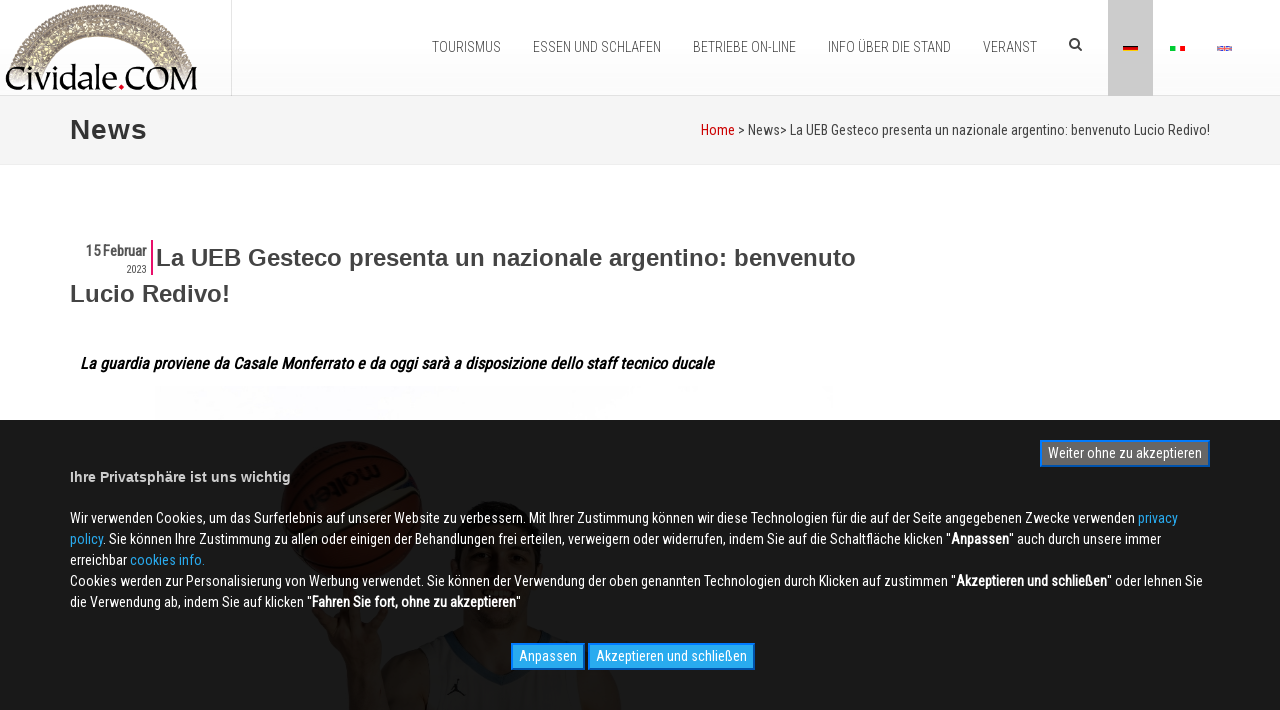

--- FILE ---
content_type: text/html
request_url: https://www.cividale.com/_de/news/la_ueb_gesteco_presenta_un_nazionale_argentino_benvenuto_lucio_redivo/1434
body_size: 46238
content:

<!DOCTYPE html>
<html dir="ltr" lang="de">
<head>
<meta http-equiv="Content-Type" content="text/html; charset=iso-8859-1" />
<meta name="author" content="Start 2000 S.r.l." />

<title>La UEB Gesteco presenta un nazionale argentino: benvenuto Lucio Redivo! - Cividale.com</title>
<meta name="Description" content="La guardia proviene da Casale Monferrato e da oggi sarà a disposizione dello staff tecnico ducale" />
<meta name="Keywords" content="" />
<meta name="Robots" content="index,follow" />
<link rel="canonical" href="https://www.cividale.com/_de/news/la_ueb_gesteco_presenta_un_nazionale_argentino_benvenuto_lucio_redivo/1434" />
<meta property="og:locale" content="DE_de" />
<meta property="og:type" content="article" />
<meta property="og:title" content="La UEB Gesteco presenta un nazionale argentino: benvenuto Lucio Redivo!, La guardia proviene da Casale Monferrato e da oggi sarà a disposizione dello staff tecnico ducale" />
<meta property="og:description" content="
Una grande Marea gialla sempre pi&ugrave; entusiasta ed entusiasmante, un gruppo di Amici sponsor appassionato e fidatissimo e la squadra tutta meritavano uno sforzo extra da parte della societ&agrave; in un momento cruciale della stagione. Un innesto di spessore pronto a dare uno mano da subito in questo rush finale. Diamo il benvenuto al nazionale argentino Lucio Redivo che, da oggi pomeriggio, si metter&agrave; a disposizione di coach Stefano Pillastrini e del suo staff. Domani, alle 15.15, in occasione dell''annuncio della partnership tra UEB Cividale e Fondazione de Claricini Dornpacher che si terr&agrave; presso la sede situata in Via Boiani 4 a Bottenicco di Moimacco, verr&agrave; ufficialmente presentato pure il nuovo giocatore della Gesteco che proviene da Casale Monferrato.
LA SCHEDA&nbsp;Nome: LucioCognome: RedivoData di nascita: 14/02/1994Luogo di nascita: Bah&iacute;a Blanca (ARG)Altezza: 183 cm
" />
<meta property="og:url" content="https://www.cividale.com/_de/news/la_ueb_gesteco_presenta_un_nazionale_argentino_benvenuto_lucio_redivo/1434" />
<meta property="og:site_name" content="Cividale.com" />
<meta property="article:tag" content="" />
<meta property="article:section" content="News" />
<meta property="og:image" content="https://www.cividale.com/download/fotografie/news/1434.jpg" />
<link rel="stylesheet" href="/html/css/bootstrap.css" type="text/css" />
<link rel="stylesheet" href="/html/style.css" type="text/css" />
<link rel="stylesheet" href="/html/css/swiper.css" type="text/css" />
<link rel="stylesheet" href="/html/css/dark.css" type="text/css" />
<link rel="stylesheet" href="/html/css/font-icons.css" type="text/css" />
<link rel="stylesheet" href="/html/css/animate.css" type="text/css" />
<link rel="stylesheet" href="/html/css/magnific-popup.css" type="text/css" />
<link rel="stylesheet" href="/html/demos/travel/css/datepicker.css" type="text/css" />
<link rel="stylesheet" href="/html/css/components/timepicker.css" type="text/css" />
<link rel="stylesheet" href="/html/css/components/daterangepicker.css" type="text/css" />
<link rel="stylesheet" href="/html/css/responsive.css" type="text/css" />
<link rel="stylesheet" href="/html/css/custom.css?ID=18" type="text/css" />
<meta name="viewport" content="width=device-width, initial-scale=1" />
<link rel="icon" href="/favicon.ico" type="image/ico">
<link href="/startengine/icons/font-current/css/font-awesome.css" rel="stylesheet" type="text/css">
<style type="text/css">
<!--
.giorno_data {
	color: #666 !important;
	display: block;
	font-family: Arial, Helvetica, sans-serif !important;
	font-size: 12px !important;
	font-weight: bold !important;
	margin: 1px 0 0;
	padding: 0;
}
.anno_data {
	background-color: #aaaaaa;
	color: #fff !important;
	display: block;
	font-family: Arial, Helvetica, sans-serif !important;
	font-size: 12px;
	font-weight: bold !important;
	margin-top: -3px;
	padding: 0;
}
.mese_data {
	color: #666 !important;
	display: block;
	font-family: Arial, Helvetica, sans-serif !important;
	font-size: 9px !important;
	margin-top:-5px;
	padding-bottom: 0;
	padding-left: 2px !important;
	padding-right: 0;
	padding-top: -2;
}
#sharenews a {
	padding: 0!important;
}
-->
</style>
<!-- Document Title -->
<link href="/startengine/css/startengine.css" rel="stylesheet" type="text/css">
</head>
<body class="stretched">
<!-- Document Wrapper -->
<div id="wrapper" class="clearfix">
  <!-- Header -->
  <header id="header" class="transparent-header full-header " data-sticky-class="not-dark">
  <div id="header-wrap" class="bg_sfumato">
    <div class="container clearfix">
     <div id="primary-menu-trigger"><i class="icon-reorder fa-2x"></i> </div>
      <div id="logo"> 
      <a href="/_de" class="standard-logo" data-dark-logo="/images/logo.png"> 
      <img src="/images/logo.png" alt="Cividale.COM">
      </a> 
      <a href="/_de" class="retina-logo"> <img src="/images/logo_retina.png" alt="Cividale.COM">
      </a> 
      </div>
 
      <nav id="primary-menu" class="dark">
      <ul>

        
        <li class="mega-menu "><a href="#">
          <div>TOURISMUS</div>
          </a>
          <div class="mega-menu-content style-2 clearfix">
            
            <ul class="mega-menu-column col-lg-3">
              
<li class="mega-menu-title pb-1">
  <div>
  
  <i class="fa fa-fort-awesome"></i>
  
  
  
 
  
  
  
  &nbsp;WAS ZU SEHEN</div>

  <ul>
    
    <li><a href="/de/turismo"><div>&nbsp;Sehenswürdigkeiten in Cividale und Umgebung</div></a></li>
	
    <li><a href="/de/tour_guidato_della_citta"><div>&nbsp;Stadtrundfahrt</div></a></li>
	
    <li><a href="/de/museo_archeologico_nazionale"><div>&nbsp;Nationales Archäologisches Museum</div></a></li>
	
    <li><a href="/de/museo_cristiano"><div>&nbsp;Das Museo Cristiano in dom</div></a></li>
	
    <li><a href="/de/il_palazzo_comunale"><div>&nbsp;Rathaus</div></a></li>
	
    <li><a href="/de/museo_della_grande_guerra"><div>&nbsp;Museum des ersten weltkrieges</div></a></li>
	
    <li><a href="/de/il_ponte_del_diavolo"><div>&nbsp;Brücke ''Ponte del Diavolo''</div></a></li>
	
    <li><a href="/de/il_tempietto_longobardo"><div>&nbsp;Tempietto Longobardo</div></a></li>
	
    <li><a href="/de/monastero_di_santa_maria_in_valle"><div>&nbsp;Kloster Santa Maria in Valle</div></a></li>
	
    <li><a href="/de/il_duomo"><div>&nbsp;Kathedrale ''Santa Maria Assunta''</div></a></li>
	
    <li><a href="/de/la_casa_medioevale"><div>&nbsp;Mittelalterliche Haus</div></a></li>
	
    <li><a href="/de/ipogeo_celtico"><div>&nbsp;Keltisches HypogÄum</div></a></li>
	
    <li><a href="/de/castello_canussio"><div>&nbsp;Creigher Canussio Burg</div></a></li>
	
    <li><a href="/de/palazzo_de_nordis"><div>&nbsp;Palace ''de Nordis''</div></a></li>
	
    <li><a href="/de/palazzo_brosadola"><div>&nbsp;Gebäude Pontotti-Brosadola</div></a></li>
	
    <li><a href="/de/la_farie_geretti"><div>&nbsp;Der Farie Geretti</div></a></li>
	
    <li><a href="/de/il_presepe_delle_orsoline"><div>&nbsp;Die Krippe der Ursulinen</div></a></li>
	
    <li><a href="/de/centro_vittorio_podrecca"><div>&nbsp;Vittorio Podrecca Internationales Zentrum</div></a></li>
	
  </ul>
</li>

            </ul>
            
            <ul class="mega-menu-column col-lg-3">
              
<li class="mega-menu-title pb-1">
  <div>
  
  <i class="fa fa-map-o"></i>
  
  
  
 
  
  
  
  &nbsp;DIE UMGEBUNG</div>

  <ul>
    
    <li><a href="/de/bunker_di_purgessimo"><div>&nbsp;Bunker di Purgessimo</div></a></li>
	
    <li><a href="/de/i_luoghi_della_grande_guerra"><div>&nbsp;Die Orte des Ersten Weltkriegs</div></a></li>
	
    <li><a href="/de/il_castello_di_ahrensperg"><div>&nbsp;Das Schloss von Ahrensperg</div></a></li>
	
    <li><a href="/de/il_castello_di_gronumbergo"><div>&nbsp;Das Schloss von Gronumbergo</div></a></li>
	
    <li><a href="/de/il_rifugio_pelizzo"><div>&nbsp;die Refuge Pelizzo</div></a></li>
	
    <li><a href="/de/monte_matajur"><div>&nbsp;Montieren Matajur</div></a></li>
	
    <li><a href="/de/san_giovanni_dantro"><div>&nbsp;San Giovanni d'Antro</div></a></li>
	
    <li><a href="/de/santuario_di_castelmonte"><div>&nbsp;Das Heiligtum von Castelmonte</div></a></li>
	
    <li><a href="/de/le_valli_del_natisone"><div>&nbsp;die Täler Natison</div></a></li>
	
  </ul>
</li>

            </ul>
            
            <ul class="mega-menu-column col-lg-3">
              
<li class="mega-menu-title pb-1">
  <div>
  
  
  
 
  
  
  
  &nbsp;Archivio Mittelfest</div>

  <ul>
    
    <li><a href="/de/newsletter"><div>&nbsp;Newsletter</div></a></li>
	
    <li><a href="/_de/videogallery"><div>&nbsp;Videogallery</div></a></li>
	
    <li><a href="/_de/gallery"><div>&nbsp;Photogallery</div></a></li>
	
    <li><a href="/de/web_cam"><div>&nbsp;Web Cam</div></a></li>
	
  </ul>
</li>

            </ul>
            
            <ul class="mega-menu-column col-lg-3">
              
<li class="mega-menu-title pb-1">
  <div>
  
  
  
 
  
  
  
  &nbsp;VARIE</div>

  <ul>
    
    <li><a href="/de/vittorio_podrecca"><div>&nbsp;Vittorio Podrecca</div></a></li>
	
    <li><a href="/de/adelaide_ristori"><div>&nbsp;Adelaide Ristori</div></a></li>
	
    <li><a href="/de/paolo_diacono"><div>&nbsp;Paolo Diacono</div></a></li>
	
    <li><a href="/de/oliviero_pielci_detto_olivo"><div>&nbsp;Oliviero Pielci, bekannt als Olivo</div></a></li>
	
  </ul>
</li>

            </ul>
            
            <ul class="mega-menu-column col-lg-3">
              
<li class="mega-menu-title pb-1">
  <div>
  
  
  
 
  
  
  
  &nbsp;CIVIDALESI FAMOSI</div>

  <ul>
    
    <li><a href="/de/cividale_la_storia"><div>&nbsp;Cividale: la storia</div></a></li>
	
    <li><a href="/de/i_longobardi_la_storia"><div>&nbsp;I Longobardi: la storia</div></a></li>
	
  </ul>
</li>

            </ul>
			        
            <ul class="mega-menu-column col-lg-3">
              
<li class="mega-menu-title pb-1">
  <div>
  
  
  
 
  
  
  
  &nbsp;CENNI STORICI</div>

  <ul>
    
    <li><a href="/de/la_leggenda_del_ponte_del_diavolo"><div>&nbsp;La leggenda del ponte del Diavolo</div></a></li>
	
    <li><a href="/de/il_mistero_dellipogeo_celtico"><div>&nbsp;Il mistero dell''Ipogeo Celtico</div></a></li>
	
    <li><a href="/de/la_triplice_cinta"><div>&nbsp;la_triplice_cinta</div></a></li>
	
  </ul>
</li>

            </ul>
            
            <ul class="mega-menu-column col-lg-3">
               
              <script async src="https://pagead2.googlesyndication.com/pagead/js/adsbygoogle.js"></script>
<ins class="adsbygoogle"
     style="display:inline-block;width:250px;height:250px"
     data-ad-client="ca-pub-7950099070498260"
     data-ad-slot="2982992596"></ins>
<script>
     (adsbygoogle = window.adsbygoogle || []).push({});
</script>

            </ul>
            
          </div>
        </li>
        
        <li class="mega-menu "><a href="#">
          <div>ESSEN UND SCHLAFEN</div>
          </a>
          <div class="mega-menu-content style-2 clearfix">
            
            <ul class="mega-menu-column col-lg-3">
              
<li class="mega-menu-title pb-1">
  <div>
  
  <i class="fa fa-bed"></i>
  
  
  
 
  
  
  
  &nbsp;wo übernachten</div>

  <ul>
    
    <li><a href="/de/bed_-_breakfast/29"><div>&nbsp;</div></a></li>
	
    <li><a href="/de/agriturismo/3"><div>&nbsp;Agrotourismen</div></a></li>
	
    <li><a href="/de/affittacamere/46"><div>&nbsp;Haus</div></a></li>
	
    <li><a href="/de/case_vacanza/44"><div>&nbsp;Ferienhaus</div></a></li>
	
    <li><a href="/de/Alberghi/4"><div>&nbsp;Hotels</div></a></li>
	
    <li><a href="/_de/richiesta_alloggio"><div>&nbsp;Anfrage nach Unterkunft</div></a></li>
	
  </ul>
</li>

            </ul>
            
            <ul class="mega-menu-column col-lg-3">
              
<li class="mega-menu-title pb-1">
  <div>
  
  <i class="fa fa-cutlery"></i>
  
  
  
 
  
  
  
  &nbsp;Essen</div>

  <ul>
    
    <li><a href="/de/pizzerie/17"><div>&nbsp;Pizzerien</div></a></li>
	
    <li><a href="/de/RistorantiTrattorie/20"><div>&nbsp;Restaurants und Trattorien</div></a></li>
	
  </ul>
</li>

               <li><a href="/de/agriturismo/3"><div>&nbsp;
               Agritourismus-Betriebe
               </div></a></li>
            </ul>
            
            <ul class="mega-menu-column col-lg-3">
              
<li class="mega-menu-title pb-1">
  <div>
  
  <i class="fa fa-glass"></i>
  
  
  
 
  
  
  
  &nbsp;Weine D.O.C.</div>

  <ul>
    
    <li><a href="/de/vitigni"><div>&nbsp;Wein</div></a></li>
	
    <li><a href="/de/Aziende_Agricole/8"><div>&nbsp;Bauernhof</div></a></li>
	
    <li><a href="/de/distillati"><div>&nbsp;Destillate</div></a></li>
	
    <li><a href="/de/aree_doc"><div>&nbsp;Aree D.O.C.</div></a></li>
	
  </ul>
</li>

            </ul>
            
            <ul class="mega-menu-column col-lg-3">
              
<li class="mega-menu-title pb-1">
  <div>
  
  <i class="fa fa-circle"></i>
  
  
  
 
  
  
  
  &nbsp;Geschirr</div>

  <ul>
    
    <li><a href="/de/piatti_e_prodotti_tipici"><div>&nbsp;Typische Gerichte und Produkte</div></a></li>
	
  </ul>
</li>

            </ul>
            
          </div>
        </li>
        
        <li class="mega-menu "><a href="#">
          <div>BETRIEBE ON-LINE</div>
          </a>
          <div class="mega-menu-content style-2 clearfix">
          
          <ul class="mega-menu-column col-lg-3">
            <li class="mega-menu-title"><a href="#"><div><i class="fa fa-industry"></i>&nbsp;BETRIEBE ON-LINE</div></a><ul>
<li><a href="/de/agritourismus-betriebe/3">
  <div> Agritourismus-Betriebe</div>
  </a></li>

<li><a href="/de/autovermietung/47">
  <div> Autovermietung</div>
  </a></li>

<li><a href="/de/banken/9">
  <div> Banken</div>
  </a></li>

<li><a href="/de/bar/10">
  <div> Bar</div>
  </a></li>

<li><a href="/de/baumaterialien/26">
  <div> Baumaterialien</div>
  </a></li>

<li><a href="/de/bauwesen/22">
  <div> Bauwesen</div>
  </a></li>

<li><a href="/de/beauty_farm/42">
  <div> Beauty Farm</div>
  </a></li>

<li><a href="/de/bed_-_breakfast/29">
  <div> Bed & Breakfast</div>
  </a></li>

<li><a href="/de/druckereiengrafiker/23">
  <div> Druckereien/Grafiker</div>
  </a></li>

<li><a href="/de/eiscafes/30">
  <div> Eiscafes</div>
  </a></li>

<li><a href="/de/elektrikelektronik/39">
  <div> Elektrik/Elektronik</div>
  </a></li>

<li><a href="/de/enoteche/41">
  <div> Enoteche</div>
  </a></li>
</ul></li></ul><ul class="mega-menu-column col-lg-3"><li class="mega-menu-title"><a href="#"><div></div></a><ul>
<li><a href="/de/fahrschulen/40">
  <div> Fahrschulen</div>
  </a></li>

<li><a href="/de/ferienhauser_und_ferienwohnungen/44">
  <div> Ferienhäuser und Ferienwohnungen</div>
  </a></li>

<li><a href="/de/finanzierungsgesellsch/18">
  <div> Finanzierungsgesellsch.</div>
  </a></li>

<li><a href="/de/freiberufler/21">
  <div> Freiberufler</div>
  </a></li>

<li><a href="/de/frisore/35">
  <div> Frisöre</div>
  </a></li>

<li><a href="/de/genossenschaften/11">
  <div> Genossenschaften</div>
  </a></li>

<li><a href="/de/geschenkartikel/24">
  <div> Geschenkartikel</div>
  </a></li>

<li><a href="/de/handwerk/6">
  <div> Handwerk</div>
  </a></li>

<li><a href="/de/haustiere/33">
  <div> Haustiere</div>
  </a></li>

<li><a href="/de/hotels/4">
  <div> Hotels</div>
  </a></li>

<li><a href="/de/immobilienmakler/1">
  <div> Immobilienmakler</div>
  </a></li>

<li><a href="/de/industrie-betriebe/14">
  <div> Industrie-Betriebe</div>
  </a></li>
</ul></li></ul><ul class="mega-menu-column col-lg-3"><li class="mega-menu-title"><a href="#"><div></div></a><ul>
<li><a href="/de/informatik/36">
  <div> Informatik</div>
  </a></li>

<li><a href="/de/inneneinrichtung/5">
  <div> Inneneinrichtung</div>
  </a></li>

<li><a href="/de/juweliergeschafte/19">
  <div> Juweliergeschäfte</div>
  </a></li>

<li><a href="/de/konditoreien/31">
  <div> Konditoreien</div>
  </a></li>

<li><a href="/de/kunst/25">
  <div> Kunst</div>
  </a></li>

<li><a href="/de/landwirtschaftl_betriebe/8">
  <div> Landwirtschaftl. Betriebe</div>
  </a></li>

<li><a href="/de/luftung_heizung/27">
  <div> Lüftung Heizung</div>
  </a></li>

<li><a href="/de/molkereienkasereien/15">
  <div> Molkereien/Käsereien</div>
  </a></li>

<li><a href="/de/optiker/16">
  <div> Optiker</div>
  </a></li>

<li><a href="/de/pizzerias/17">
  <div> Pizzerias</div>
  </a></li>

<li><a href="/de/reiseburos/2">
  <div> Reisebüros</div>
  </a></li>

<li><a href="/de/restaurantstrattorie/20">
  <div> Restaurants/Trattorie</div>
  </a></li>
</ul></li></ul><ul class="mega-menu-column col-lg-3"><li class="mega-menu-title"><a href="#"><div></div></a><ul>
<li><a href="/de/schulenbildungsinstitute/38">
  <div> Schulen/Bildungsinstitute</div>
  </a></li>

<li><a href="/de/service-unternehmen/13">
  <div> Service-Unternehmen</div>
  </a></li>

<li><a href="/de/souvenirs/37">
  <div> Souvenirs</div>
  </a></li>

<li><a href="/de/sportvereine/45">
  <div> Sportvereine</div>
  </a></li>

<li><a href="/de/typische_produkte/43">
  <div> Typische Produkte</div>
  </a></li>

<li><a href="/de/typische_sussigkeiten/12">
  <div> Typische Süßigkeiten</div>
  </a></li>

<li><a href="/de/vereinekulturvereinigungen/34">
  <div> Vereine/Kulturvereinigungen</div>
  </a></li>

<li><a href="/de/versicherungen/7">
  <div> Versicherungen</div>
  </a></li>

<li><a href="/de/zimmer_mieten/46">
  <div> Zimmer mieten</div>
  </a></li>

</ul>
</li>

      </ul>
      
    </div>
    </li>
    
    <li class="mega-menu "><a href="#">
      <div>INFO &Uuml;BER DIE STAND</div>
      </a>
      <div class="mega-menu-content style-2 clearfix">
        
        <ul class="mega-menu-column col-lg-4">
          
<li class="mega-menu-title pb-1">
  <div>
  
  <i class="fa fa-info-circle"></i>
  
  
  
 
  
  
  
  &nbsp;Service</div>

  <ul>
    
    <li><a href="/de/informagiovani"><div>&nbsp;Informagiovani</div></a></li>
	
    <li><a href="/de/informacitta"><div>&nbsp;Informacittà</div></a></li>
	
    <li><a href="/de/cividale_bandiera_arancione_touring_club_italiano"><div>&nbsp;Cividale orangefarbener italienischer Touring Club</div></a></li>
	
    <li><a href="/de/cividale_longobarda_patrimonio_dellunesco"><div>&nbsp;Cividale Longobarda UNESCO Weltkulturerbe</div></a></li>
	
    <li><a href="/de/consiglio_comunale"><div>&nbsp;Consiglio Comunale</div></a></li>
	
    <li><a href="/de/il_comune_in_cifre"><div>&nbsp;Daten der Stadt</div></a></li>
	
    <li><a href="/de/informazioni_sulla_citta"><div>&nbsp;Stadtinformation</div></a></li>
	
  </ul>
</li>

        </ul>
        
        <ul class="mega-menu-column col-lg-4">
          
<li class="mega-menu-title pb-1">
  <div>
  
  <i class="fa fa-gear"></i>
  
  
  
 
  
  
  
  &nbsp;typische Produkte</div>

  <ul>
    
    <li><a href="/de/area_di_sosta_per_camper"><div>&nbsp;Ruimte voor kampeerders</div></a></li>
	
    <li><a href="/de/come_arrivare"><div>&nbsp;Wie man</div></a></li>
	
    <li><a href="/de/le_farmacie"><div>&nbsp;Apotheken</div></a></li>
	
    <li><a href="/de/la_piscina_comunale"><div>&nbsp;Städtischer Pool</div></a></li>
	
    <li><a href="/de/la_biblioteca_comunale"><div>&nbsp;Die Stadtbibliothek</div></a></li>
	
  </ul>
</li>

        </ul>
        

            <ul class="mega-menu-column col-lg-4">
          
<li class="mega-menu-title pb-1">
  <div>
  
  <i class="fa fa-soccer-ball-o"></i>
  
  
  
 
  
  
  
  &nbsp;</div>

  <ul>
    
    <li><a href="/de/united_basket_eagles"><div>&nbsp;United Basket Eagles serie A2 italiana</div></a></li>
	
  </ul>
</li>

        </ul>
        
        
      </div>
    </li>
    
    <li class=""><a href="#">
      <div>VERANST</div>
      </a>
      
      <ul>
        
<li><a href="#">
  <div><i class="fa fa-calendar"></i>&nbsp;Info</div>
  </a></li>
 
    
    <li><a href="/de/eventi"><div>&nbsp;Veranstaltungen</div></a></li>
	
    <li><a href="/de/mittelfest"><div>&nbsp;Mittelfest</div></a></li>
	
    <li><a href="/de/stazione_di_topolo"><div>&nbsp;Stazione di Topolò</div></a></li>
	
    <li><a href="/de/il_palio_di_san_donato"><div>&nbsp;Il Palio di San Donato</div></a></li>
	
    <li><a href="/de/ritorno_del_patriarca"><div>&nbsp;L'Epifania a Cividale</div></a></li>
	
    <li><a href="/de/il_truc"><div>&nbsp;Die Trùc</div></a></li>
	
    <li><a href="/de/il_baule_del_diavolo"><div>&nbsp;Antiker Markt ''Il Baule del Diavolo''</div></a></li>
	
    <li><a href="/de/la_stagione_teatrale"><div>&nbsp;La Stagione Teatrale 2025-2026</div></a></li>
	
      </ul>
      
      <!--<ul class="mega-menu-column col-lg-6">-->
      
      <!--include virtual="/include/tendina_dinamica_contenuti_inc.asp" -->
      <!--</ul>-->
      
    </li>
    
<li><a href="/_it/search"><i class="fa fa-search">&nbsp;</i></a></li>
    
    <li class="current"><a href="#">
      <div><font class="l_case"><img src="/images/b_de.png" width="15" alt="" /></font></div>
      </a></li>
    
    <li><a href="/_it/news_dettaglio.asp?IDnews=1434">
      <div><font class="l_case"><img src="/images/b_ita.png" width="15" alt="" /></font></div>
      </a></li>
    
    <li><a href="/_uk/news_dettaglio.asp?IDnews=1434">
      <div><font class="l_case"><img src="/images/b_uk.png" width="15" alt="" /></font></div>
      </a></li>
    
    </ul>
    </nav>
  </div>
  </div>
</header>

  <!-- #header end -->
  <!-- Page Title -->
  <section id="page-title" class="page-title-mini">
    <div class="container clearfix">
      <h1>News</h1>
      <ol class="breadcrumb">
        <li><a href="#">Home</a></li>
        <li>&nbsp;>&nbsp;News>&nbsp;<a href="#"></a></li>
        <li class="active">La UEB Gesteco presenta un nazionale argentino: benvenuto Lucio Redivo! </li>
      </ol>
    </div>
  </section>
  <!-- #page-title end -->
  <!-- Content -->
  <section id="content">
    <div class="content-wrap">
      <div class="container clearfix">
        <div class="row">
          <div class="col-md-9">
            <h2>&nbsp;</h2>
            
	<div id="div_data_3">
		<span class="giorno_data_3">15&nbsp;Februar </span><br />
		<span class="anno_data_3">2023</span>
	</div>


<h3>La UEB Gesteco presenta un nazionale argentino: benvenuto Lucio Redivo!</h3>

<div id="news_riassunto">La guardia proviene da Casale Monferrato e da oggi sarà a disposizione dello staff tecnico ducale</div>

<div align="center">
  
  <img  src="/download/fotografie/news/1434.jpg" alt="La UEB Gesteco presenta un nazionale argentino: benvenuto Lucio Redivo!" hspace="6" border="0" class="foto-news" title="La UEB Gesteco presenta un nazionale argentino: benvenuto Lucio Redivo!" onmouseover="this.style.filter='Alpha(Opacity=20);'"onmouseout="this.style.filter='Alpha(Opacity=100);'">
  
</div>
<br clear="left" />
<p align="left"><div class="news-body-wrapper">
<p style="text-align: justify;">Una grande Marea gialla sempre pi&ugrave; entusiasta ed entusiasmante, un gruppo di Amici sponsor appassionato e fidatissimo e la squadra tutta meritavano uno sforzo extra da parte della societ&agrave; in un momento cruciale della stagione. Un innesto di spessore pronto a dare uno mano da subito in questo rush finale. Diamo il benvenuto al nazionale argentino <strong>Lucio Redivo</strong> che, da oggi pomeriggio, si metter&agrave; a disposizione di coach Stefano Pillastrini e del suo staff. Domani, alle 15.15, in occasione dell''annuncio della partnership tra UEB Cividale e Fondazione de Claricini Dornpacher che si terr&agrave; presso la sede situata in Via Boiani 4 a Bottenicco di Moimacco, verr&agrave; ufficialmente presentato pure il nuovo giocatore della Gesteco che proviene da Casale Monferrato.</p>
<p style="text-align: justify;"><strong>LA SCHEDA&nbsp;</strong><br /><span style="color: #666666;">Nome: <i>Lucio</i></span><br /><span style="color: #666666;">Cognome: <i>Redivo</i></span><br /><span style="color: #666666;">Data di nascita: 14/02/1994</span><br /><span style="color: #666666;">Luogo di nascita: Bah&iacute;a Blanca (ARG)</span><br /><span style="color: #666666;">Altezza: 183 cm</span></p>
</div></p>
<br clear="left" />
<br />

<br />

<br clear="left" />
<div id="tools">
  <ul>
    
    <li> <a class="app" href="https://www.unitedeaglesbasketball.it/news/425584922118/la-ueb-gesteco-presenta-un-nazionale-argentino-benvenuto-lucio-redivo" target="_blank" title="RELATED LINK"><i class="fa fa-link fa-lg padding_ico"></i>&nbsp;</a> </li>
    
    <li><a class="app" href="javascript:window.print()" title="DRUCKEN"><i class="fa fa-print fa-lg padding_ico"></i>&nbsp;</a></li>
    <li><a href="/startengine/fotonews/rss/rss.xml" title="FEED RSS" target="_blank"><i class="fa fa-rss fa-lg padding_ico"></i>&nbsp;</a></li>
    <li><a href="/_de/news_cerca" title="NEWS-ARCHIV"><i class="fa fa-search fa-lg padding_ico"></i> NEWS-ARCHIV</a></li>
    <li> &nbsp;<i class="fa fa-share-alt fa-lg"></i>&nbsp;Aktie:&nbsp;&nbsp;<a rel="external" title="Facebook" target="_blank" href="https://www.facebook.com/sharer.php?u=http://www.cividale.com/_de/news/la_ueb_gesteco_presenta_un_nazionale_argentino_benvenuto_lucio_redivo/1434"> <font color="#3B579D"><i class="fa fa-facebook-square fa-lg" ></i></font> </a> </li>
    <li > <a rel="external" title="X" target="_blank" href="https://twitter.com/home/?status=https://www.cividale.com//_de/news_dettaglio.asp?IDnews=1434"><font color="#00A8E8"><i class="fa fa-x-twitter-square fa-lg"></i></font></a> </li>
    <li> <a rel="external" title="Linkedin" target="_blank" href="http://www.linkedin.com/shareArticle?mini=true&title=&url=http://www.cividale.com/_de/news/la_ueb_gesteco_presenta_un_nazionale_argentino_benvenuto_lucio_redivo/1434"> <font color="#6DA2CD"><i class="fa fa-linkedin-square fa-lg"></i></font></a> </li>
    <li> <a rel="external" title="Pinterest" target="_blank" href="http://pinterest.com/pin/create/button/?url=https://www.cividale.com//_de/news_dettaglio.asp?IDnews=1434"><font color="#D12028"><i class="fa fa-pinterest-square fa-lg"></i></font></a> </li>
  </ul>
</div>
          </div>
          <div class="col-md-3">
          <h2>&nbsp;</h2>
           <div align="center">
<p class="bg_banner_250_250">
<script async src="//pagead2.googlesyndication.com/pagead/js/adsbygoogle.js"></script>
<!-- ADsense -->
<ins class="adsbygoogle"
     style="display:block"
     data-ad-client="ca-pub-7950099070498260"
     data-ad-slot="5948971390"
     data-ad-format="auto"></ins>
<script>
(adsbygoogle = window.adsbygoogle || []).push({});
</script></p></div>
<div id="menu_archivio">
	<ul>
		<li class="news_list_anni"><i class="fa fa-calendar"></i>&nbsp;&nbsp;<a href="/_de/news_cerca?a=2026">2026</a> <span class="count">( 1 )</span></li><li class="news_list_anni"><i class="fa fa-calendar"></i>&nbsp;&nbsp;<a href="/_de/news_cerca?a=2025">2025</a> <span class="count">( 30 )</span></li><li class="news_list_anni"><i class="fa fa-calendar"></i>&nbsp;&nbsp;<a href="/_de/news_cerca?a=2024">2024</a> <span class="count">( 13 )</span></li><li class="news_list_anni"><i class="fa fa-calendar"></i>&nbsp;&nbsp;<a href="/_de/news_cerca?a=2023">2023</a> <span class="count">( 9 )</span></li><li class="news_list_anni"><i class="fa fa-calendar"></i>&nbsp;&nbsp;<a href="/_de/news_cerca?a=2022">2022</a> <span class="count">( 31 )</span></li><li class="news_list_anni"><i class="fa fa-calendar"></i>&nbsp;&nbsp;<a href="/_de/news_cerca?a=2021">2021</a> <span class="count">( 28 )</span></li><li class="news_list_anni"><i class="fa fa-calendar"></i>&nbsp;&nbsp;<a href="/_de/news_cerca?a=2020">2020</a> <span class="count">( 32 )</span></li><li class="news_list_anni"><i class="fa fa-calendar"></i>&nbsp;&nbsp;<a href="/_de/news_cerca?a=2019">2019</a> <span class="count">( 67 )</span></li><li class="news_list_anni"><i class="fa fa-calendar"></i>&nbsp;&nbsp;<a href="/_de/news_cerca?a=2018">2018</a> <span class="count">( 88 )</span></li><li class="news_list_anni"><i class="fa fa-calendar"></i>&nbsp;&nbsp;<a href="/_de/news_cerca?a=2017">2017</a> <span class="count">( 107 )</span></li><li class="news_list_anni"><i class="fa fa-calendar"></i>&nbsp;&nbsp;<a href="/_de/news_cerca?a=2016">2016</a> <span class="count">( 113 )</span></li><li class="news_list_anni"><i class="fa fa-calendar"></i>&nbsp;&nbsp;<a href="/_de/news_cerca?a=2015">2015</a> <span class="count">( 65 )</span></li><li class="news_list_anni"><i class="fa fa-calendar"></i>&nbsp;&nbsp;<a href="/_de/news_cerca?a=2014">2014</a> <span class="count">( 51 )</span></li><li class="news_list_anni"><i class="fa fa-calendar"></i>&nbsp;&nbsp;<a href="/_de/news_cerca?a=2013">2013</a> <span class="count">( 65 )</span></li><li class="news_list_anni"><i class="fa fa-calendar"></i>&nbsp;&nbsp;<a href="/_de/news_cerca?a=2012">2012</a> <span class="count">( 30 )</span></li><li class="news_list_anni"><i class="fa fa-calendar"></i>&nbsp;&nbsp;<a href="/_de/news_cerca?a=2011">2011</a> <span class="count">( 1 )</span></li><li class="news_list_anni"><i class="fa fa-calendar"></i>&nbsp;&nbsp;<a href="/_de/news_cerca?a=2009">2009</a> <span class="count">( 1 )</span></li><li class="news_list_anni"><i class="fa fa-calendar"></i>&nbsp;&nbsp;<a href="/_de/news_cerca?a=2008">2008</a> <span class="count">( 1 )</span></li><li class="news_list_anni"><i class="fa fa-calendar"></i>&nbsp;&nbsp;<a href="/_de/news_cerca?a=2007">2007</a> <span class="count">( 1 )</span></li><li class="news_list_anni"><i class="fa fa-calendar"></i>&nbsp;&nbsp;<a href="/_de/news_cerca?a=2006">2006</a> <span class="count">( 7 )</span></li>
		<li  class="news_list_anni"><br />
<i class="fa fa-list"></i> <a href="/_de/news_cerca">
ALLE
</a></li>
	</ul>
</div>

          </div>
        </div>
        <div class="clear"></div>
        <div class="row clearfix"> </div>
      </div>
      <div class="section topmargin-sm footer-stick"> </div>
    </div>
  </section>
  <!-- #content end -->
  <!-- Footer -->
  <footer id="footer" class="dark" style="background: url('/images/bg_footer_big.jpg') repeat center top; background-size: 100%;">
  <div class="container">
    <div class="footer-widgets-wrap clearfix">
      <div class="col_two_third">
        <div class="col_one_third">
          <div class="widget clearfix">
            <h4 align="center"><i class="fa fa-share-alt-square fa-1x"></i>&nbsp;Social</h4>
            <a href="https://www.facebook.com/cividalecom" target="_blank" class="social-icon si-dark si-colored si-facebook nobottommargin" style="margin-right: 10px;"> <i class="icon-facebook"></i> <i class="icon-facebook"></i> </a> <a href="https://twitter.com/CividaleCOM" target="_blank"></a> <a href="https://twitter.com/CividaleCOM" target="_blank" class="social-icon si-dark si-colored si-twitter nobottommargin" style="margin-right: 10px;"> <i class="icon-twitter"></i> <i class="icon-twitter"></i> </a> <a href="https://twitter.com/CividaleCOM" target="_blank"></a>
            <div>
              <address>
              <strong></strong><br>
              <br>
              <br>
              </address>
              <br>
              <br>
              <br />
            </div>
          </div>
        </div>
        <div class="col_one_third">
          <div class="widget widget_links clearfix">
            <h4 align="center"><i class="fa fa-info-circle fa-1x"></i>&nbsp;Cividale.COM</h4>
            <ul>
              <li><a href="/de/chi_siamo">Ãœber uns</a></li>
              <li><a href="/de/pubblicita">Werbung</a></li>
              <li><a href="/_de/contatti">Kontaktieren Sie uns</a></li>
              <li><a href="/_de/privacy">Privacy Policy</a></li>
              <li><a href="/_de/cookies">Cookies info</a></li>
              <li><a href="/_de/mappa_sito"><i class="fa fa-sitemap fa-1x"></i> Site MAP</a></li>
            </ul>
          </div>
        </div>
        <div class="col_one_third col_last">
          <div class="widget widget_links clearfix">
            <h4 align="center"><i class="fa fa-film fa-1x"></i>&nbsp;MEDIA</h4>
            <ul>
              <li><a href="/de/web_cam">WEB Cam</a></li>
              <li><a href="/_de/gallery">Photogallery</a></li>
              <li><a href="/_de/videogallery">Videogallery</a></li>
              <li><a href="/_de/news_cerca">NEWS</a></li>
            </ul>
          </div>
        </div>
      </div>
      <div class="col_one_third col_last newsletter">
        <div id="newsletter_footer" align="center">
          <div align="center">
<H3><i class="fa fa-envelope fa-1x"></i>&nbsp;NEWSLETTER <br />
<a href="/startengine/Newsletter/mail_registra" target="_blank" class="btn btn_newsletter">Anmelden</a></H3>
</div>

        </div>
        <div class="widget clearfix" style="margin-bottom: -20px;">
          <div class="row">
            <div class="col-lg-6 bottommargin-sm center">
              
           <div class="counter counter-small"><span data-from="100" data-to="3858" data-refresh-interval="50" data-speed="2000" data-comma="true"></span></div>
              <h5 class="nobottommargin">registrierte Benutzer</h5>
            </div>
            <div class="col-lg-6 bottommargin-sm center">
              <div class="counter counter-small"><span data-from="50" data-to="350000" data-refresh-interval="80" data-speed="3000" data-comma="true"></span></div>
              <h5 class="nobottommargin">Seiten pro Monat angesehen</h5>
            </div>
          </div>
        </div>
      </div>
    </div>
  </div>
  <div id="copyrights">
    <div class="container clearfix">
      <div class="col_half footer_big"><strong>Cividale.COM</strong> Copyright &copy; 2000 - 2026 All Rights Reserved <br />
        powered by <a href="https://www.start2000.it/" target="_blank">START 2000 s.r.l.</a> - PI/CF IT-02134430301 </div>
      <div class="col_half col_last tright footer_big">
        <div class="clear"></div>
        <a href="mailto:info@cividale.com">info@cividale.com</a></div>
      <div align="center"><a href="https://www.start2000.it/" target="_blank"><img src="https://www.start2000.it/images/by_bianco.gif" alt="" /></a></div>
    </div>
  </div>
</footer>

<!--include virtual="/startengine/componenti/cookie/cookies_gdpr_inc.asp" -->



<div style="background-color:rgba(0, 0, 0, 0.9)!important;  position:fixed; bottom:0; left:0; z-index:10000; width:100%; padding:20px; text-align:center; color:#FFF;">
  <div class="container">
    <form action="#" method="post" ID="form_cookies3">
      <div align="right">
        <button type="submit" name="accetta_tutto" value="1" class="btn-primary" style="background-color: #666; color: rgba(255, 255, 255, 1);">Weiter ohne zu akzeptieren</button>
      </div>
      <h5 align="left" style="color:#CCC">Ihre Privatsphäre ist uns wichtig</h5>
<p align="left" style="color:#fff">Wir verwenden Cookies, um das Surferlebnis auf unserer Website zu verbessern. Mit Ihrer Zustimmung können wir diese Technologien für die auf der Seite angegebenen Zwecke verwenden <a style="color:#29abef"  href="/_de/privacy">privacy policy</a>. Sie können Ihre Zustimmung zu allen oder einigen der Behandlungen frei erteilen, verweigern oder widerrufen, indem Sie auf die Schaltfläche klicken ''<strong>Anpassen</strong>'' auch durch unsere immer erreichbar <a style="color:#29abef" href="/_de/cookies">cookies info.</a><br> Cookies werden zur Personalisierung von Werbung verwendet. Sie können der Verwendung der oben genannten Technologien durch Klicken auf zustimmen ''<strong>Akzeptieren und schließen</strong>'' oder lehnen Sie die Verwendung ab, indem Sie auf klicken ''<strong>Fahren Sie fort, ohne zu akzeptieren</strong>''</p>

  
      <div class="">
        <button type=button onClick="parent.location='/_de/cookies'" class=" btn-primary" style="background-color: #29abef; color: rgba(255, 255, 255, 1);">Anpassen</button>
        <button type="submit" name="accetta_tutto" value="3" class=" btn-primary" style="background-color: #29abef; color: rgba(255, 255, 255, 1);">Akzeptieren und schließen</button>
      &nbsp;&nbsp;&nbsp;&nbsp;</div>
    </form>
  </div>
</div>

<!-- Global site tag (gtag.js) - Google Analytics -->
<script async src="https://www.googletagmanager.com/gtag/js?id=UA-1543318-14"></script>
<script>
  window.dataLayer = window.dataLayer || [];
  function gtag(){dataLayer.push(arguments);}
  gtag('js', new Date());

  gtag('config', 'UA-1543318-14');
</script>

  <!-- #footer end -->
</div>
<!-- #wrapper end -->
<!-- Go To Top -->
<div id="gotoTop" class="icon-angle-up"></div>
<!-- External JavaScripts-->
<script type="text/javascript" src="/html/js/jquery.js"></script>
<script type="text/javascript" src="/html/js/plugins.js"></script>
<script src="/startengine/jquery/js/jquery.prettyPhoto.js" type="text/javascript" charset="utf-8"></script>
<script type="text/javascript" charset="utf-8">
  $(document).ready(function(){
    $("a[rel^='prettyPhoto']").prettyPhoto();
  });
</script>
	<!-- Date & Time Picker JS -->
	<script src="/html/js/components/moment.js"></script>
	<script src="/html/demos/travel/js/datepicker.js"></script>
	<script src="/html/js/components/timepicker.js"></script>

	<!-- Include Date Range Picker -->
	<script src="/html/js/components/daterangepicker.js"></script>
	<script type="text/javascript" src="/html/js/functions.js"></script>
    <script type="text/javascript" charset="utf-8">
    //				jQuery(document).ready(function($){
    //					var swiperSlider = new Swiper('#slider',{
    //						paginationClickable: false,
    //						autoplay: 5000,
    //						speed:800,
    //						slidesPerView: 1,
    //						grabCursor: true,
    //						loop: true,
    //						onSwiperCreated: function(swiper){
    //							$('[data-caption-animate]').each(function(){
    //								var $toAnimateElement = $(this);
    //								var toAnimateDelay = $(this).attr('data-caption-delay');
    //								var toAnimateDelayTime = 0;
    //								if( toAnimateDelay ) { toAnimateDelayTime = Number( toAnimateDelay ) + 750; } else { toAnimateDelayTime = 750; }
    //								if( !$toAnimateElement.hasClass('animated') ) {
    //									$toAnimateElement.addClass('not-animated');
    //									var elementAnimation = $toAnimateElement.attr('data-caption-animate');
    //									setTimeout(function() {
    //										$toAnimateElement.removeClass('not-animated').addClass( elementAnimation + ' animated');
    //									}, toAnimateDelayTime);
    //								}
    //							});
    //							SEMICOLON.slider.swiperSliderMenu();
    //						},
    //						onSlideChangeStart: function(swiper){
    //							$('[data-caption-animate]').each(function(){
    //								var $toAnimateElement = $(this);
    //								var elementAnimation = $toAnimateElement.attr('data-caption-animate');
    //								$toAnimateElement.removeClass('animated').removeClass(elementAnimation).addClass('not-animated');
    //							});
    //							SEMICOLON.slider.swiperSliderMenu();
    //						},
    //						onSlideChangeEnd: function(swiper){
    //							$('#slider').find('.swiper-slide').each(function(){
    //								if($(this).find('video').length > 0) { $(this).find('video').get(0).pause(); }
    //								if($(this).find('.yt-bg-player').length > 0) { $(this).find('.yt-bg-player').pauseYTP(); }
    //							});
    //							$('#slider').find('.swiper-slide:not(".swiper-slide-active")').each(function(){
    //								if($(this).find('video').length > 0) {
    //									if($(this).find('video').get(0).currentTime != 0 ) $(this).find('video').get(0).currentTime = 0;
    //								}
    //								if($(this).find('.yt-bg-player').length > 0) {
    //									$(this).find('.yt-bg-player').getPlayer().seekTo( $(this).find('.yt-bg-player').attr('data-start') );
    //								}
    //							});
    //							if( $('#slider').find('.swiper-slide.swiper-slide-active').find('video').length > 0 ) { $('#slider').find('.swiper-slide.swiper-slide-active').find('video').get(0).play(); }
    //							if( $('#slider').find('.swiper-slide.swiper-slide-active').find('.yt-bg-player').length > 0 ) { $('#slider').find('.swiper-slide.swiper-slide-active').find('.yt-bg-player').playYTP(); }
    //
    //							$('#slider .swiper-slide.swiper-slide-active [data-caption-animate]').each(function(){
    //								var $toAnimateElement = $(this);
    //								var toAnimateDelay = $(this).attr('data-caption-delay');
    //								var toAnimateDelayTime = 0;
    //								if( toAnimateDelay ) { toAnimateDelayTime = Number( toAnimateDelay ) + 300; } else { toAnimateDelayTime = 300; }
    //								if( !$toAnimateElement.hasClass('animated') ) {
    //									$toAnimateElement.addClass('not-animated');
    //									var elementAnimation = $toAnimateElement.attr('data-caption-animate');
    //									setTimeout(function() {
    //										$toAnimateElement.removeClass('not-animated').addClass( elementAnimation + ' animated');
    //									}, toAnimateDelayTime);
    //								}
    //							});
    //						}
    //					});
    //
    //					$('#slider-arrow-left').on('click', function(e){
    //						e.preventDefault();
    //						swiperSlider.swipePrev();
    //					});
    //
    //					$('#slider-arrow-right').on('click', function(e){
    //						e.preventDefault();
    //						swiperSlider.swipeNext();
    //					});
    //				});
</script>

	<script>
		$(function() {
			$('.travel-date-group .default').datepicker({
				autoclose: true,
				startDate: "today",
				format: "dd-mm-yyyy",
			});

			$('.travel-date-group .today').datepicker({
				autoclose: true,
				startDate: "today",
				todayHighlight: true
			});

			$('.travel-date-group .past-enabled').datepicker({
				autoclose: true,
			});
			$('.travel-date-group .format').datepicker({
				autoclose: true,
				format: "dd-mm-yyyy",
			});

			$('.travel-date-group .autoclose').datepicker();

			$('.travel-date-group .disabled-week').datepicker({
				autoclose: true,
				daysOfWeekDisabled: "0"
			});

			$('.travel-date-group .highlighted-week').datepicker({
				autoclose: true,
				daysOfWeekHighlighted: "0"
			});

			$('.travel-date-group .mnth').datepicker({
				autoclose: true,
				minViewMode: 1,
				format: "mm/yy"
			});

			$('.travel-date-group .multidate').datepicker({
				multidate: true,
				multidateSeparator: " , "
			});

//utilizzato su barra prenota
			$('.travel-date-group .input-daterange').datepicker({
				autoclose: true,
				format: "dd/mm/yyyy"
			});

			$('.travel-date-group .inline-calendar').datepicker();

			$('.datetimepicker').datetimepicker({
				showClose: true
			});

			$('.datetimepicker1').datetimepicker({
				format: 'LT',
				showClose: true
			});

			$('.datetimepicker2').datetimepicker({
				inline: true,
				sideBySide: true
			});

		});

		$(function() {
			// .daterange1
			$(".daterange1").daterangepicker({
				"buttonClasses": "button button-rounded button-mini nomargin",
				"applyClass": "button-color",
				"cancelClass": "button-light"
			});

			// .daterange2
			$(".daterange2").daterangepicker({
				"opens": "center",
				timePicker: true,
				timePickerIncrement: 30,
				locale: {
					format: 'DD/MM/YYYY h:mm A'
				},
				"buttonClasses": "button button-rounded button-mini nomargin",
				"applyClass": "button-color",
				"cancelClass": "button-light"
			});

			// .daterange3
			$(".daterange3").daterangepicker({
				singleDatePicker: true,
				showDropdowns: true
			},
			function(start, end, label) {
				var years = moment().diff(start, 'years');
				alert("You are " + years + " years old.");
			});

			// reportrange
			function cb(start, end) {
				$(".reportrange span").html(start.format('MMMM D, YYYY') + ' - ' + end.format('MMMM D, YYYY'));
			}
			cb(moment().subtract(29, 'days'), moment());

			$(".reportrange").daterangepicker({
				"buttonClasses": "button button-rounded button-mini nomargin",
				"applyClass": "button-color",
				"cancelClass": "button-light",
				ranges: {
				   'Today': [moment(), moment()],
				   'Yesterday': [moment().subtract(1, 'days'), moment().subtract(1, 'days')],
				   'Last 7 Days': [moment().subtract(6, 'days'), moment()],
				   'Last 30 Days': [moment().subtract(29, 'days'), moment()],
				   'This Month': [moment().startOf('month'), moment().endOf('month')],
				   'Last Month': [moment().subtract(1, 'month').startOf('month'), moment().subtract(1, 'month').endOf('month')]
				}
			}, cb);

			// .daterange4
			$(".daterange4").daterangepicker({
				autoUpdateInput: false,
				locale: {
					cancelLabel: 'Clear'
				},
				"buttonClasses": "button button-rounded button-mini nomargin",
				"applyClass": "button-color",
				"cancelClass": "button-light"
			});

			$(".daterange4").on('apply.daterangepicker', function(ev, picker) {
				$(this).val(picker.startDate.format('DD/MM/YYYY') + ' - ' + picker.endDate.format('DD/MM/YYYY'));
			});

			$(".daterange4").on('cancel.daterangepicker', function(ev, picker) {
				$(this).val('');
			});

		});


	</script>

<script src="/startengine/jquery/js/jquery.prettyPhoto.js" type="text/javascript" charset="utf-8"></script>
<script type="text/javascript" charset="utf-8">
  $(document).ready(function(){
    $("a[rel^='prettyPhoto']").prettyPhoto();
  });
</script>


</body>
</html>

--- FILE ---
content_type: text/html; charset=utf-8
request_url: https://www.google.com/recaptcha/api2/aframe
body_size: 264
content:
<!DOCTYPE HTML><html><head><meta http-equiv="content-type" content="text/html; charset=UTF-8"></head><body><script nonce="rN2ccExrVonjdRtnA3r1aA">/** Anti-fraud and anti-abuse applications only. See google.com/recaptcha */ try{var clients={'sodar':'https://pagead2.googlesyndication.com/pagead/sodar?'};window.addEventListener("message",function(a){try{if(a.source===window.parent){var b=JSON.parse(a.data);var c=clients[b['id']];if(c){var d=document.createElement('img');d.src=c+b['params']+'&rc='+(localStorage.getItem("rc::a")?sessionStorage.getItem("rc::b"):"");window.document.body.appendChild(d);sessionStorage.setItem("rc::e",parseInt(sessionStorage.getItem("rc::e")||0)+1);localStorage.setItem("rc::h",'1768157624526');}}}catch(b){}});window.parent.postMessage("_grecaptcha_ready", "*");}catch(b){}</script></body></html>

--- FILE ---
content_type: text/css
request_url: https://www.cividale.com/html/css/custom.css?ID=18
body_size: 8897
content:

/* ----------------------------------------------------------------
	Custom CSS
-----------------------------------------------------------------*/
#div_data_3 {
    width: 83px!important;
	font-size: 11px!important;
}


.grigio li{
	padding:0;
	margin:0;
}
.mappa_resp{
	float:right!important;
}
.content-wrap {
    position: relative;
    padding: 0px 0;
}
.foto_sezione{
	width:100%;
}
.current{
	background-color:#ccc!important;
}
.current img{
	padding:9px 0 9px 0; /* BACO MENU: NON MODIFICARE!!! */
}
.ico_home{
	padding-top:4px!important;
}
.titolo_slide{
	font-size: 36px!important;
}
/* MENU' PRINCIPALE*/
#primary-menu ul li > a {
	line-height: 22px;/* BACO MENU: NON MODIFICARE!!! */
	color: #444;
	font-weight: lighter;
	font-size: 14px;
	letter-spacing: 0px;
	text-transform: uppercase;
	font-family: 'Roboto Condensed', sans-serif;
	padding-top: 36px;
	padding-right: 15px;
	padding-bottom: 36px;
	padding-left: 15px;
}
.elenco_large{
	line-height:16px!important;
}
.elenco_large_titolo{
	line-height:18px!important;
}
.img_news_home{
	line-height:18px!important;
	border: thin solid #CCC;
}
/* MENU' PRINCI
body.stretched #header.full-header #primary-menu ul li.mega-menu .mega-menu-content {
    margin: -4px 30px;/* BACO MENU: NON MODIFICARE!!! */
}

#header.sticky-header:not(.static-sticky) #primary-menu > ul > li > a {
    padding-top: 15px;
    padding-bottom: 19px;
}
/* MENU' TENDINA*/
#primary-menu ul ul li > a {
		line-height: 14px!important;
    font-size: 13px;
	font-weight: lighter;
    color: #666;
    letter-spacing: 0;
	font-family: 'Roboto Condensed', sans-serif;
}
.menu_elenco{
	list-style:none;
	font-size: 16px;
	border-bottom-width: thin;
	border-bottom-style: dotted;
	border-bottom-color: #666;
	text-align: left;
}
.div_dir{
	border-bottom-width: thin;
	border-bottom-style: dotted;
	border-bottom-color: #333;
	margin-top:4px;
	margin-bottom:0px!important;
	padding-bottom:0px!important;
}
.icon-home::before {
    content: "\e61e";
		font-size: 20px;
}
#page-title {
    position: relative;
    padding: 50px 0;
    background-color: #F5F5F5;
    border-bottom: 1px solid #EEE;
}
.bg_sfumato{
	background-image:url(/images/bg_trasparente.png);
	background-repeat: repeat-x;
}
.bg_sfumato ul li > a{
	color: #444!important;
}
.titolo_turismo{
	letter-spacing:-1px!important;
	font-size: 18px!important;
		color: #960!important;
}
.titolo_turismo a{
		color: #960!important;
}
.titolo_turismo a:hover{
		color: #000!important;
}
/*#header, #header-wrap, #logo img{
    height: 104px;
}
#header-wrap, #header.sticky-header:not(.static-sticky):not(.sticky-style-2):not(.sticky-style-3) #logo img {
    height: 64px;
}*/

#header.full-header #primary-menu > ul {
	float: left;
	padding-right: 15px;
	margin-right: 15px;
	border:none;
}
.mega-menu-column{
}
.bg_testo{
	background-color:#F1F0F0;
	padding:5px;
	margin:5px 0;
}
.prenota_ora_vert{
/*	border:1px solid #E5E5E5;
	background-color:#F1F0F0;
	padding:10px;
	margin-top:30px;*/
	
		border: thin solid #999;
	background-color: #EBEBEB;
	-webkit-border-radius: 5px;
-moz-border-radius: 5px;
border-radius: 5px;
		padding:10px;
	margin-top:30px;
	max-width:250px;
}
#news-scroll{
/*	border:1px solid #E5E5E5;
	background-color:#F1F0F0;
	padding:10px;
	margin-top:30px;*/
	
		border: thin solid #999;
	background-color: #EBEBEB;
	-webkit-border-radius: 5px;
-moz-border-radius: 5px;
border-radius: 5px;
		padding:10px;
	margin-top:30px;
	max-width:250px;
}
.prenota_ora_vert label{
	font-size:12px;
}
.prenota_ora{
	background-color: #FFF;
}
.prenota_ora input, .prenota_ora input::placeholder{
	color:#000;
}
/*.img_elenco{
	max-height:250px;}*/
.dark .slider-caption, .dark .slider-caption h2 {
    color: #fff;
text-shadow: 2px 2px 2px rgba(0, 0, 0, 1);
}
#news_inline li {

    min-height: 410px;
	line-height:12px;
}
#news_inline h3 {
	line-height:20px;
}
/*.entry-c{
	overflow:visible;
}*/
#dati_meteo {
	border: thin solid #999;
	background-color: #EBEBEB;
	-webkit-border-radius: 5px;
-moz-border-radius: 5px;
border-radius: 5px;
		padding:10px;
	margin-top:13px;
	max-width:250px;
}
#dati_meteo li{
	list-style:none;
	border-bottom-width: thin;
	border-bottom-style: dotted;
	border-bottom-color: #999;
	padding:0;
	margin:0
}
#cerca_home {
    background-attachment: scroll;
    background-image: url(/images/img_bg_book_now.png);
    background-repeat: no-repeat;
    background-position: right top;
    padding-top: 5px;
    padding-bottom: 5px;
}
.breadcrumb{
	font-weight: normal;
	font-size: 14px!important;
}
.breadcrumb a{
	color:#C00;
}
#new_entry{
border: thin solid #999;
background-color: #EBEBEB;
-webkit-border-radius: 5px;
-moz-border-radius: 5px;
border-radius: 5px;
	max-width:250px;
}
#new_entry input{
	color:#000;
	font-weight: normal;
}
.input-group-addon {
	border:0 none!important;
	background:none!important;
	width:inherit;
}
.label_form{
	color:#A87E00;
	font-weight: lighter!important;
	font-size: 20px;
}
.form-control, .sm-form-control{
	background-color:#F0F0F0;
}
.margin_bottom_small{
	margin-bottom:10px;
	padding-top:10px;
}
.margin_top_small{
	margin-top:10px;
	padding-top:10px;
}
/* SLIDE VETRINE HOME */
.cont_img{
	width: 100%;
    height: 145px;
    overflow: hidden;
}
.img_slide_vetrina{
	width:100%;
}
.testimonial-full .testi-content {
    text-align: center;
    font-size: 15px;
}
.testimonial.testimonial-full[data-animation="fade"]{
    padding: 15px;
}
.slide p{
	margin-bottom:0;}
/* SLIDE VETRINE HOME FINE */

.cont_img_vetrina{
	width: 100%;
	height:400px;
    overflow: hidden;
}
.social ol li{
	padding:0 3px;}
	
	
	
	/* tools news */
#tools{
	clear:left;
	float:left;
	background-color: #F4F4F4;
	border: 1px solid #ccc;
	color: #333;
	font-size: 11px;
	line-height: 19px;
	margin: 0 0 15px;
	padding: 5px;
	width: 100%;
}



#tools ul{
	margin:0;
	padding:0;
}
#tools li{
	list-style:none;
	display:inline;
	padding-right:8px;
}
#tools h6{
	display:block;
	color:#FFFFFF;
	margin:0 0 3px 0;
	padding:1px;
	background-color:#333;
	font-family: "Palatino Linotype", "Book Antiqua", Palatino, serif;
	font-size: 13px;
}

#tools a:link{
	font-size:11px;
	text-decoration:none;
	font-weight: lighter;
/*	text-transform: uppercase;*/
color:#000000!important;
}
#tools a:visited{
	font-size:11px;
	text-decoration:none;
	font-weight: lighter;
/*	text-transform: uppercase;*/
color:#000000!important;
}
#tools a:hover {
	color:#999!important;
}


.giorno_data {
	color: #666 !important;
	display: block;
	font-family: Arial, Helvetica, sans-serif !important;
	font-size: 12px !important;
	font-weight: bold !important;
	margin: 1px 0 0;
	padding: 0;
}
.anno_data {
	background-color: #aaaaaa;
	color: #fff !important;
	display: block;
	font-family: Arial, Helvetica, sans-serif !important;
	font-size: 12px;
	font-weight: bold !important;
	margin-top: -3px;
	padding: 0;
}
.mese_data {
	color: #666 !important;
	display: block;
	font-family: Arial, Helvetica, sans-serif !important;
	font-size: 9px !important;
	margin-top:-5px;
	padding-bottom: 0;
	padding-left: 2px !important;
	padding-right: 0;
	padding-top: -2;
}
#sharenews a {
	padding: 0!important;
}
.vetrina_250  {
	max-width:250px;
	margin:0 auto;}
.margin_banner
{
	margin:5px 0;}
.sfondo_form {
	background-color: rgba(0, 0, 0, 0.2);
	border-color: rgba(0, 0, 0, 0.25);
	color: #999;
	font-size: 16px;
	padding:2px;
}
.form_pulsante {
	background-color: #5cb85c;
	border-color: #4cae4c;
	color: #ffffff;
	font-size: 16px;
	padding:2px;
}
.font_small {
	font-size: 12px;
}
#newsletter_footer h3 {
	font-size: 15px!important;
}
#newsletter_footer input {
	background-color: #F4F4F4;
	color: #000;
}
.footer_big {
	font-size: 16px;
}
#griglia_guerra ul {
	margin-top: 20px;

}
#griglia_guerra li {
	width:25%;
	float:left;
	text-align:center;
	list-style:none;
	margin-right: 10px;
	margin-bottom: 10px;
	margin-left: 2px;
	vertical-align: text-top;
	height:330px;
}
#griglia_guerra li a {
	vertical-align: text-top;
	font-size: 16px;
}
#griglia_guerra li a:hover {
	background-color: #CCC;	
}
#griglia_guerra img {
	padding-top:4px;
	-webkit-box-shadow: 5px 5px 5px 0px rgba(50, 50, 50, 0.75);
-moz-box-shadow:    5px 5px 5px 0px rgba(50, 50, 50, 0.75);
box-shadow:         5px 5px 5px 0px rgba(50, 50, 50, 0.75);
}
.tab_sx {
	border-right-width: medium;
	border-right-style: dotted;
	border-right-color: #CCC;
	border-left-width: medium;
	border-left-style: dotted;
	border-left-color: #CCC;
}
.tab_dx {
	border-right-width: medium;
	border-right-style: dotted;
	border-right-color: #CCC;
		border-left-width: medium;
	border-left-style: dotted;
	border-left-color: #CCC;
}